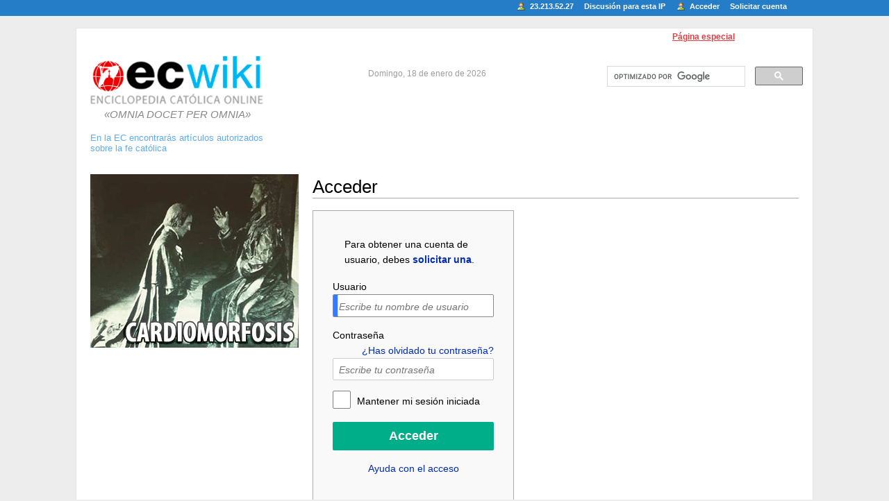

--- FILE ---
content_type: text/html; charset=UTF-8
request_url: https://ec.aciprensa.com/newwiki/index.php?title=Especial:Entrar&returnto=Especial%3ALoQueEnlazaAqu%C3%AD%2FEm-Es&returntoquery=limit%3D50%26printable%3Dyes
body_size: 6823
content:
<!DOCTYPE html>
<html lang="es" dir="ltr" class="client-nojs">
<head>
<meta charset="UTF-8" />
<title>Acceder - Enciclopedia Católica</title>
<meta name="generator" content="MediaWiki 1.24.1" />
<meta name="robots" content="noindex,nofollow" />
<link rel="shortcut icon" href="/favicon.ico" />
<link rel="search" type="application/opensearchdescription+xml" href="/newwiki/opensearch_desc.php" title="Enciclopedia Católica (es)" />
<link rel="EditURI" type="application/rsd+xml" href="https://ec.aciprensa.com/newwiki/api.php?action=rsd" />
<link rel="alternate" hreflang="x-default" href="/wiki/Especial:Entrar" />
<link rel="alternate" type="application/atom+xml" title="Canal Atom de Enciclopedia Católica" href="/newwiki/index.php?title=Especial:CambiosRecientes&amp;feed=atom" />
<link rel="stylesheet" href="https://ec.aciprensa.com/newwiki/load.php?debug=false&amp;lang=es&amp;modules=mediawiki.legacy.commonPrint%2Cshared%7Cmediawiki.special.userlogin.common.styles%7Cmediawiki.special.userlogin.login.styles%7Cmediawiki.ui%7Cmediawiki.ui.button%2Ccheckbox%2Cinput&amp;only=styles&amp;skin=ec&amp;*" />
<link rel="stylesheet" href="/newwiki/skins/ec/main.css?1529951413?303" media="screen" /><meta name="ResourceLoaderDynamicStyles" content="" />
<style>a:lang(ar),a:lang(kk-arab),a:lang(mzn),a:lang(ps),a:lang(ur){text-decoration:none}
/* cache key: ecwikidb_old:resourceloader:filter:minify-css:7:9b65bd460b753061b1c27f28751ba95c */</style>
<script src="https://ec.aciprensa.com/newwiki/load.php?debug=false&amp;lang=es&amp;modules=startup&amp;only=scripts&amp;skin=ec&amp;*"></script>
<script>if(window.mw){
mw.config.set({"wgCanonicalNamespace":"Special","wgCanonicalSpecialPageName":"Userlogin","wgNamespaceNumber":-1,"wgPageName":"Especial:Entrar","wgTitle":"Entrar","wgCurRevisionId":0,"wgRevisionId":0,"wgArticleId":0,"wgIsArticle":false,"wgIsRedirect":false,"wgAction":"view","wgUserName":null,"wgUserGroups":["*"],"wgCategories":[],"wgBreakFrames":true,"wgPageContentLanguage":"es","wgPageContentModel":"wikitext","wgSeparatorTransformTable":[",\t."," \t,"],"wgDigitTransformTable":["",""],"wgDefaultDateFormat":"dmy","wgMonthNames":["","enero","febrero","marzo","abril","mayo","junio","julio","agosto","septiembre","octubre","noviembre","diciembre"],"wgMonthNamesShort":["","ene","feb","mar","abr","may","jun","jul","ago","sep","oct","nov","dic"],"wgRelevantPageName":"Especial:Entrar","wgIsProbablyEditable":false});
}</script><script>if(window.mw){
mw.loader.implement("user.options",function($,jQuery){mw.user.options.set({"ccmeonemails":0,"cols":80,"date":"default","diffonly":0,"disablemail":0,"editfont":"default","editondblclick":0,"editsectiononrightclick":0,"enotifminoredits":0,"enotifrevealaddr":0,"enotifusertalkpages":1,"enotifwatchlistpages":1,"extendwatchlist":0,"fancysig":0,"forceeditsummary":0,"gender":"unknown","hideminor":0,"hidepatrolled":0,"imagesize":2,"math":1,"minordefault":0,"newpageshidepatrolled":0,"nickname":"","norollbackdiff":0,"numberheadings":0,"previewonfirst":0,"previewontop":1,"rcdays":7,"rclimit":50,"rows":25,"showhiddencats":0,"shownumberswatching":1,"showtoolbar":1,"skin":"ec","stubthreshold":0,"thumbsize":5,"underline":2,"uselivepreview":0,"usenewrc":0,"watchcreations":1,"watchdefault":1,"watchdeletion":0,"watchlistdays":3,"watchlisthideanons":0,"watchlisthidebots":0,"watchlisthideliu":0,"watchlisthideminor":0,"watchlisthideown":0,"watchlisthidepatrolled":0,"watchmoves":0,"watchrollback":0,"wllimit"
:250,"useeditwarning":1,"prefershttps":1,"language":"es","variant-gan":"gan","variant-iu":"iu","variant-kk":"kk","variant-ku":"ku","variant-shi":"shi","variant-sr":"sr","variant-tg":"tg","variant-uz":"uz","variant-zh":"zh","searchNs0":true,"searchNs1":false,"searchNs2":false,"searchNs3":false,"searchNs4":false,"searchNs5":false,"searchNs6":false,"searchNs7":false,"searchNs8":false,"searchNs9":false,"searchNs10":false,"searchNs11":false,"searchNs12":false,"searchNs13":false,"searchNs14":false,"searchNs15":false,"variant":"es"});},{},{});mw.loader.implement("user.tokens",function($,jQuery){mw.user.tokens.set({"editToken":"+\\","patrolToken":"+\\","watchToken":"+\\"});},{},{});
/* cache key: ecwikidb_old:resourceloader:filter:minify-js:7:d85e798406c9082b9872f5bd1d36d3c2 */
}</script>
<script>if(window.mw){
mw.loader.load(["mediawiki.page.startup","mediawiki.legacy.wikibits","mediawiki.legacy.ajax"]);
}</script>

<script>(function(w,d,s,l,i){w[l]=w[l]||[];w[l].push({'gtm.start':
new Date().getTime(),event:'gtm.js'});var f=d.getElementsByTagName(s)[0],
j=d.createElement(s),dl=l!='dataLayer'?'&l='+l:'';j.async=true;j.src=
'https://www.googletagmanager.com/gtm.js?id='+i+dl;f.parentNode.insertBefore(j,f);
})(window,document,'script','dataLayer','GTM-T7QFGDV9');</script>
<!-- BEGIN SHAREAHOLIC CODE -->
<link rel="preload" href="https://cdn.shareaholic.net/assets/pub/shareaholic.js" as="script" />
<meta name="shareaholic:site_id" content="2572d5c8f0f7b9c0dbccfdd17c40f667" />
<script data-cfasync="false" async src="https://cdn.shareaholic.net/assets/pub/shareaholic.js"></script>
<!-- END SHAREAHOLIC CODE -->
<script>
        var googletag = googletag || {};
        googletag.cmd = googletag.cmd || [];
        (function() {
        var gads = document.createElement('script');
        gads.async = true;
        gads.type = 'text/javascript';
        var useSSL = 'https:' == document.location.protocol;
        gads.src = (useSSL ? 'https:' : 'http:') +
        '//www.googletagservices.com/tag/js/gpt.js';
        var node = document.getElementsByTagName('script')[0];
        node.parentNode.insertBefore(gads, node);
        })();
</script>
<script>
googletag.cmd.push(function() {
        var mappingLeaderboard = googletag.sizeMapping().
                addSize([992, 0], [[728, 90], [970, 90], [468, 60]]). //desktop
                addSize([768, 0], [[728, 90]]). //tablet
                addSize([0, 0], []). //no mobile
                build();
        googletag.defineSlot('/35602961/ACI_P_Top_Banner', [[728, 90], [970, 90]], 'div-gpt-ad-1554327193243-0').defineSizeMapping(mappingLeaderboard).addService(googletag.pubads()).setCollapseEmptyDiv(true,true);
        googletag.defineSlot('/35602961/ACI_P_Bottom_Banner', [[320, 50], [468, 60], [728, 90], [300, 250]], 'div-gpt-ad-1554327386361-0').defineSizeMapping(mappingLeaderboard).addService(googletag.pubads()).setCollapseEmptyDiv(true,true);
        googletag.defineSlot('/35602961/ACI_P_Sidebar_A', [[1, 1], [300, 250], 'fluid'], 'div-gpt-ad-1449584389181-0').addService(googletag.pubads()).setCollapseEmptyDiv(true,true);
        googletag.defineSlot('/35602961/ACI_P_Sidebar_B', [[1, 1], [300, 250], 'fluid'], 'div-gpt-ad-1449584389181-1').addService(googletag.pubads());
        googletag.defineSlot('/35602961/ACI_P_Sidebar_C', [[1, 1], [300, 250], 'fluid'], 'div-gpt-ad-1449584389181-2').addService(googletag.pubads());
        googletag.defineSlot('/35602961/ACI_P_Sidebar_D', [[1, 1], [300, 250], 'fluid'], 'div-gpt-ad-1449584389181-3').addService(googletag.pubads());
        googletag.defineSlot('/35602961/ACI_P_Article_1', [[1, 1], [300, 250], 'fluid'], 'div-gpt-ad-1460055153120-0').addService(googletag.pubads());
        googletag.defineSlot('/35602961/ACI_P_Article_2', [[1, 1], [300, 250], 'fluid'], 'div-gpt-ad-1460055153120-1').addService(googletag.pubads());
        googletag.defineSlot('/35602961/ACI_P_Slider', [[300, 250], [728, 90], [320, 50], [970, 90]], 'ACI_P_Slider').addService(googletag.pubads());
        googletag.pubads().collapseEmptyDivs();
        googletag.enableServices()
});
</script>

</head>
<body class="mediawiki ltr sitedir-ltr ns--1 ns-special mw-special-Userlogin page-Especial_Entrar skin-ec action-view">

<!-- Go to www.addthis.com/dashboard to customize your tools -->
<style type="text/css">
#shr_canvas1 {
    position: fixed;
    top: calc(50vh - 187px)
}
</style>
<div class="shareaholic-canvas" data-app="share_buttons" data-app-id="33158659" style="position:fixedi; calc(50vh - 187px)"></div>
<div align="center" style="width:100%">
<div id="globalWrapper" style="margin-left: 90px; margin-right: 90px;">
	<div class="portlet" id="p-personal" align="center">
		<h5>Herramientas personales</h5>
		<div class="pBody">
			<ul>
				<li id="pt-anonuserpage"><a href="/wiki/Usuario:23.213.52.27"Array class="new">23.213.52.27</a></li>
				<li id="pt-anontalk"><a href="/wiki/Usuario_discusi%C3%B3n:23.213.52.27"Array class="new">Discusión para esta IP</a></li>
				<li id="pt-login" class="active"><a href="/newwiki/index.php?title=Especial:Entrar&amp;returnto=Especial%3ALoQueEnlazaAqu%C3%AD%2FEm-Es&amp;returntoquery=limit%3D50%26printable%3Dyes"Array>Acceder</a></li>
				<li id="pt-createaccount"><a href="/wiki/Especial:Pedir_cuenta_de_usuario"Array>Solicitar cuenta</a></li>
			</ul>
		</div>
	</div>
	<div id="p-cactions" align="right">
		<h5>Vistas</h5>
		<div class="pBody" align="right">
			<ul>
			
				 <li id="ca-nstab-special" class="selected"><a href="/newwiki/index.php?title=Especial:Entrar&amp;returnto=Especial%3ALoQueEnlazaAqu%C3%AD%2FEm-Es&amp;returntoquery=limit%3D50%26printable%3Dyes"Array>Página especial</a></li>
			</ul>
		</div>
	</div>
	<div class="portlet" id="p-header">
    	<div id="p-logo">
			<a style="background-image: url(/newwiki/skins/common/images/wiki.png);" href="/wiki/P%C3%A1gina_principal"Array></a>
            <p style="text-align:center; color:#888888; font-size:15px; font-style:italic; margin:6px 0">&laquo;OMNIA  DOCET PER OMNIA&raquo;</p>
        </div>
        <div class="anuncio">
        	En la EC encontrar&aacute;s art&iacute;culos autorizados<br />
			sobre la fe cat&oacute;lica
        </div>
        <div class="fecha">Domingo, 18 de enero de 2026</div>
        <div class="buscador">
            <div style="position:absolute; text-align:left; margin-top:-15px;">
            <script>
              (function() {
                var cx = '007041420867445958909:oph-duzyyla';
                var gcse = document.createElement('script');
                gcse.type = 'text/javascript';
                gcse.async = true;
                gcse.src = (document.location.protocol == 'https:' ? 'https:' : 'http:') +
                    '//www.google.com/cse/cse.js?cx=' + cx;
                var s = document.getElementsByTagName('script')[0];
                s.parentNode.insertBefore(gcse, s);
              })();
            </script>
            <gcse:search></gcse:search>
            </div>
        </div>

		<div class="adsense">
<!-- /4493921/ACI_P_Top_Banner -->
<div id='div-gpt-ad-1554327193243-0'>
<script>
googletag.cmd.push(function() { googletag.display('div-gpt-ad-1554327193243-0'); });
</script>
</div>
		</div>
	</div>
    
<div id="column-one">
    <div class="portlet" id="p-banners">
    	<div class='pBody'>
        	<ul>
		<li style="padding-bottom:15px">
                        <a href="http://ec.aciprensa.com/wiki/La_Cardiomorfosis_y_su_simbolog%C3%ADa:_el_hypogrammon_barroco_del_culto_al_Coraz%C3%B3n_de_Jes%C3%BAs"><img src="https://www.aciprensa.com/images/cardiomorfosis_2.jpg" alt="Cardiomorfosis"></a>
 		</li>
            	<li style="height:250px; padding-bottom:15px">
                    <!-- /4493921/ACI_P_Sidebar_A -->
                    <div id='div-gpt-ad-1449584389181-0' style='height:250px; width:300px;'>
                    <script type='text/javascript'>
                    googletag.cmd.push(function() { googletag.display('div-gpt-ad-1449584389181-0'); });
                    </script>
                    </div>
                </li>
            </ul>
        </div>
    </div>
    <div class="portlet" id="p-links">
    	<div class='pBody'>
        	<ul>
            	<li><a href="http://ec.aciprensa.com/wiki/A">&Iacute;ndice Alfab&eacute;tico</a></li>
                <li><a href="http://ec.aciprensa.com/wiki/Especial:Categories">&Iacute;ndice por Categor&iacute;as</a></li>
                <li><a href="http://ec.aciprensa.com/wiki/Especial:AllPages">Todos los Art&iacute;culos</a></li>
            </ul>
        </div>
    </div>
	<script type="text/javascript"> if (window.isMSIE55) fixalpha(); </script>
<div class="portlet">
<h5><span class="mw-headline" id="Navegaci.C3.B3n">Navegación</span></h5>
<div class="pBody">
<ul><li><a href="/wiki/P%C3%A1gina_Principal" title="Página Principal" class="mw-redirect">Página Principal</a></li>
<li><a href="/wiki/Enciclopedia_Cat%C3%B3lica:Actualidad" title="Enciclopedia Católica:Actualidad">Actualidad</a></li>
<li><a href="/wiki/Temas_de_controversia" title="Temas de controversia">Temas de controversia</a></li>
<li><a href="/wiki/Galer%C3%ADa_selecta" title="Galería selecta">Galería selecta</a></li>
<li><a href="/wiki/Lima_Triumphante" title="Lima Triumphante">Lima Triumphante</a></li>
<li><a href="/wiki/Musicolog%C3%ADa" title="Musicología">Estudios de Musicología</a></li>
<li><a href="/wiki/M%C3%BAsica_Sacra_-_Schola_cantorum_Per%C3%BA" title="Música Sacra - Schola cantorum Perú">Música Sacra - Schola cantorum Perú</a></li>
<li><a href="/wiki/Bibliotheca_Selecta" title="Bibliotheca Selecta">Bibliotheca Selecta</a></li>
<li><a href="/wiki/Facultad_de_Teolog%C3%ADa_Pontificia_y_Civil_de_Lima:_Su_aporte_a_la_Enciclopedia_Cat%C3%B3lica" title="Facultad de Teología Pontificia y Civil de Lima: Su aporte a la Enciclopedia Católica">Facultad de Teología Pontificia y Civil de Lima</a></li>
<li><a href="/wiki/Catedral_de_Lima" title="Catedral de Lima">Catedral de Lima</a></li>
<li><a href="/wiki/Convento_de_San_Francisco" title="Convento de San Francisco">Convento de San Francisco</a></li>
<li><a href="/wiki/Bertrand_de_Margerie_S.J._:_Su_legado_personal_a_la_Enciclopedia_Cat%C3%B3lica" title="Bertrand de Margerie S.J. : Su legado personal a la Enciclopedia Católica">Bertrand de Margerie S.J. y su legado a la Enciclopedia Católica</a></li>
<li><a href="/wiki/Gazeta_de_Lima" title="Gazeta de Lima">Gazeta de Lima</a></li>
<li><a href="/wiki/Studia_Limensia" title="Studia Limensia">Studia Limensia</a></li>
<li><a href="/wiki/La_Evangelizaci%C3%B3n_de_Am%C3%A9rica" title="La Evangelización de América">La Evangelización de América</a></li>
<li><a href="/wiki/Centro_cultural_Jos%C3%A9_Orej%C3%B3n_y_Aparicio" title="Centro cultural José Orejón y Aparicio">Centro cultural José Orejón y Aparicio</a></li>
<li><a href="/wiki/La_Cultura_Cat%C3%B3lica" title="La Cultura Católica">La Cultura Católica</a></li>
<li><a href="/wiki/Via_Pulchritudinis" title="Via Pulchritudinis">Via Pulchritudinis</a></li>
<li><a href="/wiki/Odio_a_la_Santa_Fe" title="Odio a la Santa Fe">Odio a la Santa Fe</a></li>
<li><a href="/wiki/Cr%C3%ADtica_al_Relativismo" title="Crítica al Relativismo">Crítica al  Relativismo</a></li>
<li><a href="/newwiki/index.php?title=Cr%C3%ADtica_a_la_Teolog%C3%ADa_de_la_Liberaci%C3%B3n&amp;action=edit&amp;redlink=1" class="new" title="Crítica a la Teología de la Liberación (la página no existe)">Crítica a la Teología de la Liberación</a></li>
<li><a href="/wiki/Cr%C3%ADtica_a_la_Teor%C3%ADa_de_G%C3%A9nero" title="Crítica a la Teoría de Género">Crítica a la Teoría de Género</a></li>
<li><a href="/wiki/Especiales_de_la_Enciclopedia_Cat%C3%B3lica" title="Especiales de la Enciclopedia Católica">Especiales de la Enciclopedia Católica</a></li>
<li><a href="/wiki/Especial:CambiosRecientes" title="Especial:CambiosRecientes">Cambios recientes</a></li>
<li><a href="/wiki/Especial:Aleatoria" title="Especial:Aleatoria">Página al azar</a></li></ul>
</div>
</div>
	<div class="portlet" id="p-tb">
		<h5>Herramientas</h5>
		<div class="pBody">
			<ul>
<li id="t-specialpages"><a href="/wiki/Especial:P%C3%A1ginasEspeciales"Array>Páginas especiales</a></li>
				<li id="t-print"><a href="/newwiki/index.php?title=Especial:Entrar&amp;returnto=Especial%3ALoQueEnlazaAqu%C3%AD%2FEm-Es&amp;returntoquery=limit%3D50%26printable%3Dyes&amp;printable=yes" rel="alternate"Array>Versión para imprimir</a></li>			</ul>
		</div>
	</div>
    <div class="portlet" id="p-anunciosgoogle">
        <div class='pBody'>
        	<ul>
            	<li style="padding-top:15px">
                    <!-- /4493921/ACI_P_Sidebar_B -->
                    <div id='div-gpt-ad-1449584389181-1'>
                    <script type='text/javascript'>
                    googletag.cmd.push(function() { googletag.display('div-gpt-ad-1449584389181-1'); });
                    </script>
                    </div>
            	</li>
            	<li style="padding-top:15px">
                    <!-- /4493921/ACI_P_Sidebar_C -->
                    <div id='div-gpt-ad-1449584389181-2'>
                    <script type='text/javascript'>
                    googletag.cmd.push(function() { googletag.display('div-gpt-ad-1449584389181-2'); });
                    </script>
                    </div>
            	</li>
             </ul>
         </div>
    </div>
</div><!-- end of the left (by default at least) column -->
<div id="column-content"><div id="content" >
	<a id="top"></a>
	
	<h1 id="firstHeading" class="firstHeading">Acceder</h1>
	<div id="bodyContent">
		<h3 id="siteSub">De Enciclopedia Católica</h3>
		<div id="contentSub"></div>
		<div id="jump-to-nav">Saltar a: <a href="#column-one">navegación</a>, <a href="#searchInput">buscar</a></div>
		<!-- start content -->
<div id="mw-content-text"><div class="mw-ui-container">
	<div id="userloginprompt"></div>
		<div id="userloginForm">
		<form name="userlogin" class="mw-ui-vform" method="post" action="/newwiki/index.php?title=Especial:Entrar&amp;action=submitlogin&amp;type=login&amp;returnto=Especial:LoQueEnlazaAqu%C3%AD/Em-Es&amp;returntoquery=limit%3D50%26printable%3Dyes">
						<section class="mw-form-header">
				<p>Para obtener una cuenta de usuario, debes <b><a href="/wiki/Especial:Pedir_cuenta_de_usuario" title="Especial:Pedir cuenta de usuario">solicitar una</a></b>.
</p>			</section>

			
			<div class="mw-ui-vform-field">
				<label for='wpName1'>
					Usuario				</label>
				<input class="loginText mw-ui-input" id="wpName1" tabindex="1" size="20" autofocus="" placeholder="Escribe tu nombre de usuario" name="wpName" />			</div>

			<div class="mw-ui-vform-field">
				<label for='wpPassword1'>
					Contraseña <a href="/wiki/Especial:RestablecerContrase%C3%B1a" title="Especial:RestablecerContraseña" class="mw-ui-flush-right">¿Has olvidado tu contraseña?</a>				</label>
				<input class="loginPassword mw-ui-input" id="wpPassword1" tabindex="2" size="20" placeholder="Escribe tu contraseña" type="password" name="wpPassword" />			</div>

			
			
			<div class="mw-ui-vform-field">
									<div class="mw-ui-checkbox">
						<input name="wpRemember" type="checkbox" value="1" id="wpRemember" tabindex="4"
													><label for="wpRemember">
							Mantener mi sesión iniciada</label>
					</div>
							</div>

			<div class="mw-ui-vform-field">
				<input id="wpLoginAttempt" tabindex="6" class="mw-ui-button mw-ui-big mw-ui-block mw-ui-constructive" type="submit" value="Acceder" name="wpLoginAttempt" />			</div>

			<div class="mw-ui-vform-field" id="mw-userlogin-help">
				<a href="https://www.mediawiki.org/wiki/Special:MyLanguage/Help:Logging_in">Ayuda con el acceso</a>			</div>

									<input type="hidden" name="wpLoginToken" value="52abd028fae7910bc9f333930bee7481" />					</form>
	</div>
</div>
</div><div class="printfooter">
Obtenido de «<a dir="ltr" href="https://ec.aciprensa.com/wiki/Especial:Entrar">https://ec.aciprensa.com/wiki/Especial:Entrar</a>»</div>
		<div id='catlinks' class='catlinks catlinks-allhidden'></div>		<!-- end content -->
		<div id='mw-data-after-content'>
	<!-- Google Tag Manager (noscript) -->
<noscript><iframe src="https://www.googletagmanager.com/ns.html?id=GTM-T7QFGDV9"
height="0" width="0" style="display:none;visibility:hidden"></iframe></noscript>
<!-- End Google Tag Manager (noscript) -->
</div>
		<div class="visualClear"></div>
	</div>
</div></div>

<div class="visualClear"></div>
<div id="ads_footer">
<div align="center">
<!-- /4493921/ACI_P_Bottom_Banner -->
<div id='div-gpt-ad-1554327386361-0'>
<script>
googletag.cmd.push(function() { googletag.display('div-gpt-ad-1554327386361-0'); });
</script>
</div>
</div>
<div class="title">PUBLICIDAD</div>
	<div class="disclaimer">La ENCICLOPEDIA CAT&Oacute;LICA no respalda necesariamente a   estos anunciantes. Por favor proceda con la discreci&oacute;n adecuada.<br />
		S&iacute;rvase notificar cualquier abuso, enviando la direcci&oacute;n   web a <a href="mailto:ec@aciprensa.com">ec@aciprensa.com</a></div>
		</div>

<div id="footer">
	<div id="f-poweredbyico"><a href="//www.mediawiki.org/"><img src="/newwiki/resources/assets/poweredby_mediawiki_88x31.png" height="31" width="88" alt="Powered by MediaWiki" /></a></div>
	<ul id="f-list">
		<li id="privacy"><a href="/wiki/Enciclopedia_Cat%C3%B3lica:Pol%C3%ADtica_de_privacidad" title="Enciclopedia Católica:Política de privacidad">Política de protección de datos</a></li>
		<li id="about"><a href="/wiki/Enciclopedia_Cat%C3%B3lica:Acerca_de" title="Enciclopedia Católica:Acerca de">Acerca de Enciclopedia Católica</a></li>
		<li id="disclaimer"><a href="/wiki/Enciclopedia_Cat%C3%B3lica:Limitaci%C3%B3n_general_de_responsabilidad" title="Enciclopedia Católica:Limitación general de responsabilidad">Aviso legal</a></li>
	</ul>
</div>
</div>
</div>

<script>/*<![CDATA[*/window.jQuery && jQuery.ready();/*]]>*/</script><script>if(window.mw){
mw.loader.load(["mediawiki.special.userlogin.common.js","ext.confirmAccount","mediawiki.user","mediawiki.hidpi","mediawiki.page.ready","mediawiki.searchSuggest"],null,true);
}</script>
<script type="text/javascript">
var gaJsHost = (("https:" == document.location.protocol) ? "https://ssl." : "http://www.");
document.write(unescape("%3Cscript src='" + gaJsHost + "google-analytics.com/ga.js' type='text/javascript'%3E%3C/script%3E"));
</script>
<script type="text/javascript">
var pageTracker = _gat._getTracker("UA-526318-11");
pageTracker._initData();
pageTracker._trackPageview();
</script><script>if(window.mw){
mw.config.set({"wgBackendResponseTime":71});
}</script></body></html>


--- FILE ---
content_type: text/html; charset=utf-8
request_url: https://www.google.com/recaptcha/api2/aframe
body_size: 116
content:
<!DOCTYPE HTML><html><head><meta http-equiv="content-type" content="text/html; charset=UTF-8"></head><body><script nonce="OJhzGA2gkkqKTFLVt5vGmg">/** Anti-fraud and anti-abuse applications only. See google.com/recaptcha */ try{var clients={'sodar':'https://pagead2.googlesyndication.com/pagead/sodar?'};window.addEventListener("message",function(a){try{if(a.source===window.parent){var b=JSON.parse(a.data);var c=clients[b['id']];if(c){var d=document.createElement('img');d.src=c+b['params']+'&rc='+(localStorage.getItem("rc::a")?sessionStorage.getItem("rc::b"):"");window.document.body.appendChild(d);sessionStorage.setItem("rc::e",parseInt(sessionStorage.getItem("rc::e")||0)+1);localStorage.setItem("rc::h",'1768730282406');}}}catch(b){}});window.parent.postMessage("_grecaptcha_ready", "*");}catch(b){}</script></body></html>